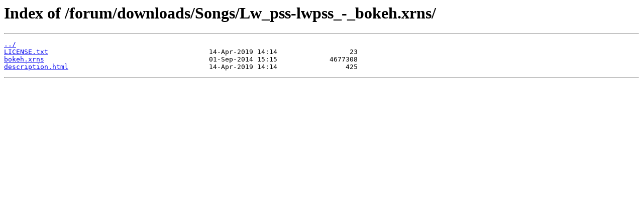

--- FILE ---
content_type: text/html
request_url: https://files.renoise.com/forum/downloads/Songs/Lw_pss-lwpss_-_bokeh.xrns/
body_size: 522
content:
<html>
<head><title>Index of /forum/downloads/Songs/Lw_pss-lwpss_-_bokeh.xrns/</title></head>
<body>
<h1>Index of /forum/downloads/Songs/Lw_pss-lwpss_-_bokeh.xrns/</h1><hr><pre><a href="../">../</a>
<a href="LICENSE.txt">LICENSE.txt</a>                                        14-Apr-2019 14:14                  23
<a href="bokeh.xrns">bokeh.xrns</a>                                         01-Sep-2014 15:15             4677308
<a href="description.html">description.html</a>                                   14-Apr-2019 14:14                 425
</pre><hr></body>
</html>
